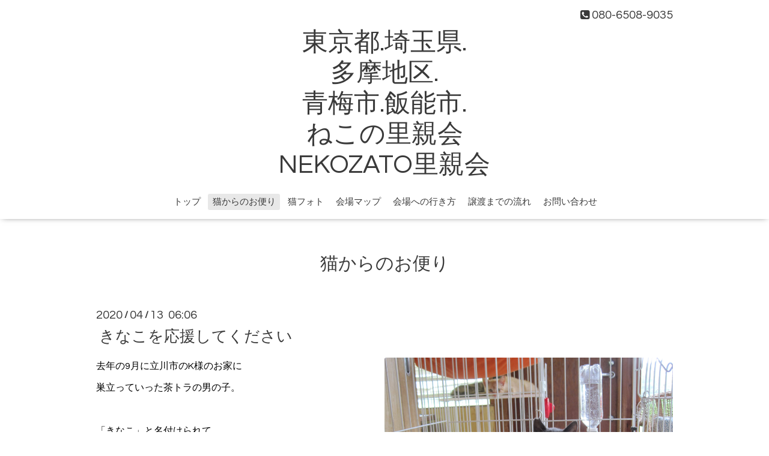

--- FILE ---
content_type: text/html; charset=utf-8
request_url: https://inochi-oume.club/info/3237172
body_size: 6037
content:
<!DOCTYPE html>

<!--[if IE 9 ]><html lang="ja" class="ie9"><![endif]-->
<!--[if (gt IE 9)|!(IE)]><!--><html lang="ja"><!--<![endif]-->
<head>
  <!-- Oneplate: ver.201709290000 -->
  <meta charset="utf-8" />
  <title>きなこを応援してください - 東京都.埼玉県.
多摩地区.
青梅市.飯能市.
ねこの里親会
NEKOZATO里親会</title>
  <meta name="viewport" content="width=device-width,initial-scale=1.0,minimum-scale=1.0">

  <meta name="description" content="去年の9月に立川市のK様のお家に巣立っていった茶トラの男の子。「きなこ」と名付けられて可愛がっていただいていました。先住猫ちゃんとも今ではすっかり打ち解けてと...">
  <meta name="keywords" content="NEKOZATO いのちを考える会・青梅">

  <meta property="og:title" content="きなこを応援してください">
  <meta property="og:image" content="https://cdn.goope.jp/57930/200413071939-5e9393fb2e0c8.jpg">
  <meta property="og:site_name" content="東京都.埼玉県.
多摩地区.
青梅市.飯能市.
ねこの里親会
NEKOZATO里親会">
  <link rel="shortcut icon" href="//cdn.goope.jp/57930/200102103516-5e0d48d47bda8.ico" />
  <link rel="alternate" type="application/rss+xml" title="東京都.埼玉県.
多摩地区.
青梅市.飯能市.
ねこの里親会
NEKOZATO里親会 / RSS" href="/feed.rss">
  <link rel="stylesheet" href="//fonts.googleapis.com/css?family=Questrial">
  <link rel="stylesheet" href="/style.css?573984-1577880722">
  <link rel="stylesheet" href="/css/font-awesome/css/font-awesome.min.css">
  <link rel="stylesheet" href="/assets/slick/slick.css">

  <script src="/assets/jquery/jquery-1.9.1.min.js"></script>
  <script src="/js/tooltip.js"></script>
  <script src="/assets/clipsquareimage/jquery.clipsquareimage.js"></script>
</head>
<body id="info">

  <div class="totop">
    <i class="button fa fa-angle-up"></i>
  </div>

  <div id="container">

    <!-- #header -->
    <div id="header" class="cd-header">
      <div class="inner">

      <div class="element shop_tel" data-shoptel="080-6508-9035">
        <div>
          <i class="fa fa-phone-square"></i>&nbsp;080-6508-9035
        </div>
      </div>

      <h1 class="element logo">
        <a class="shop_sitename" href="https://inochi-oume.club">東京都.埼玉県.<br />
多摩地区.<br />
青梅市.飯能市.<br />
ねこの里親会<br />
NEKOZATO里親会</a>
      </h1>

      <div class="element site_description">
        <span></span>
      </div>

      <div class="element navi pc">
        <ul class="navi_list">
          
          <li class="navi_top">
            <a href="/" >トップ</a>
          </li>
          
          <li class="navi_info active">
            <a href="/info" >猫からのお便り</a><ul class="sub_navi">
<li><a href='/info/2023-01'>2023-01（1）</a></li>
<li><a href='/info/2020-11'>2020-11（1）</a></li>
<li><a href='/info/2020-07'>2020-07（1）</a></li>
<li><a href='/info/2020-04'>2020-04（3）</a></li>
<li><a href='/info/2020-03'>2020-03（2）</a></li>
<li><a href='/info/2020-02'>2020-02（2）</a></li>
<li><a href='/info/2020-01'>2020-01（2）</a></li>
<li><a href='/info/2019-12'>2019-12（1）</a></li>
<li><a href='/info/2019-07'>2019-07（1）</a></li>
<li><a href='/info/2019-06'>2019-06（1）</a></li>
<li><a href='/info/2019-05'>2019-05（3）</a></li>
<li><a href='/info/2019-04'>2019-04（2）</a></li>
<li><a href='/info/2019-03'>2019-03（3）</a></li>
<li><a href='/info/2019-02'>2019-02（4）</a></li>
<li><a href='/info/2019-01'>2019-01（6）</a></li>
<li><a href='/info/2018-12'>2018-12（1）</a></li>
<li><a href='/info/2018-11'>2018-11（7）</a></li>
<li><a href='/info/2018-10'>2018-10（2）</a></li>
<li><a href='/info/2018-09'>2018-09（3）</a></li>
<li><a href='/info/2018-08'>2018-08（4）</a></li>
<li><a href='/info/2018-07'>2018-07（3）</a></li>
<li><a href='/info/2018-06'>2018-06（4）</a></li>
<li><a href='/info/2018-05'>2018-05（5）</a></li>
<li><a href='/info/2018-03'>2018-03（2）</a></li>
<li><a href='/info/2018-01'>2018-01（4）</a></li>
<li><a href='/info/2017-12'>2017-12（2）</a></li>
<li><a href='/info/2017-11'>2017-11（4）</a></li>
<li><a href='/info/2017-10'>2017-10（4）</a></li>
<li><a href='/info/2017-09'>2017-09（7）</a></li>
<li><a href='/info/2017-08'>2017-08（13）</a></li>
<li><a href='/info/2017-07'>2017-07（1）</a></li>
</ul>

          </li>
          
          <li class="navi_photo">
            <a href="/photo" >猫フォト</a>
          </li>
          
          <li class="navi_about">
            <a href="/about" >会場マップ</a>
          </li>
          
          <li class="navi_free free_134014">
            <a href="/free/map" >会場への行き方</a>
          </li>
          
          <li class="navi_free free_134764">
            <a href="/free/nagare" >譲渡までの流れ</a>
          </li>
          
          <li class="navi_contact">
            <a href="/contact" >お問い合わせ</a>
          </li>
          
        </ul>
      </div>
      <!-- /#navi -->

      </div>
      <!-- /.inner -->

      <div class="navi mobile"></div>

      <div id="button_navi">
        <div class="navi_trigger cd-primary-nav-trigger">
          <i class="fa fa-navicon"></i>
        </div>
      </div>

    </div>
    <!-- /#header -->

    <div id="content">

<!-- CONTENT ----------------------------------------------------------------------- -->






<!----------------------------------------------
ページ：インフォメーション
---------------------------------------------->
<div class="inner">

  <h2 class="page_title">
    <span>猫からのお便り</span>
  </h2>

  <!-- .autopagerize_page_element -->
  <div class="autopagerize_page_element">

    
    <!-- .article -->
    <div class="article">

      <div class="date">
        2020<span> / </span>04<span> / </span>13&nbsp;&nbsp;06:06
      </div>

      <div class="body">
        <h3 class="article_title">
          <a href="/info/3237172">きなこを応援してください</a>
        </h3>

        <div class="photo">
          <img src='//cdn.goope.jp/57930/200413071939-5e9393fb2e0c8.jpg' alt='きなこを応援してください'/>
        </div>

        <div class="textfield">
          <p><span style="color: #000000; font-size: 12pt;">去年の9月に立川市のK様のお家に</span></p>
<p><span style="color: #000000; font-size: 12pt;">巣立っていった茶トラの男の子。</span></p>
<p>&nbsp;</p>
<p><span style="color: #000000; font-size: 12pt;">「きなこ」と名付けられて</span></p>
<p><span style="color: #000000; font-size: 12pt;">可愛がっていただいていました。</span></p>
<p>&nbsp;</p>
<p><span style="color: #000000; font-size: 12pt;">先住猫ちゃんとも今ではすっかり打ち解けて</span></p>
<p><span style="color: #000000; font-size: 12pt;">とても幸せに暮らしていたそうです。</span></p>
<p>&nbsp;</p>
<p><span style="color: #000000; font-size: 12pt;">しかしそんなきなこが</span></p>
<p><span style="color: #000000; font-size: 12pt;">FIPという病気にかかってしまいました。</span></p>
<p>&nbsp;</p>
<p>&nbsp;</p>
<p><span style="text-decoration: underline;"><span style="color: #000000; font-size: 12pt; text-decoration: underline;"><span style="font-family: 'Open Sans', Myriad, Helvetica, Arial, 'Noto Sans JP', sans-serif;">生後8ヶ月の我が家のアイドル「きなこ 」が</span></span></span></p>
<p><span style="text-decoration: underline;"><span style="color: #000000; font-size: 12pt; text-decoration: underline;"><span style="font-family: 'Open Sans', Myriad, Helvetica, Arial, 'Noto Sans JP', sans-serif;">3/19にFIP(猫伝染性腹膜炎)</span></span></span></p>
<p><span style="text-decoration: underline;"><span style="color: #000000; font-size: 12pt; text-decoration: underline;"><span style="font-family: 'Open Sans', Myriad, Helvetica, Arial, 'Noto Sans JP', sans-serif;">と診断されました。</span></span></span></p>
<p><span style="text-decoration: underline;"><span style="color: #000000; font-size: 12pt; text-decoration: underline;"><span style="font-family: 'Open Sans', Myriad, Helvetica, Arial, 'Noto Sans JP', sans-serif;">この病気は致死率が恐ろしく高く</span></span></span></p>
<p><span style="text-decoration: underline;"><span style="color: #000000; font-size: 12pt; text-decoration: underline;"><span style="font-family: 'Open Sans', Myriad, Helvetica, Arial, 'Noto Sans JP', sans-serif;">このままでは確実に、</span></span></span><span style="text-decoration: underline;"><span style="color: #000000; font-size: 12pt; text-decoration: underline;"><span style="font-family: 'Open Sans', Myriad, Helvetica, Arial, 'Noto Sans JP', sans-serif;">1歳にもならず</span></span></span></p>
<p><span style="text-decoration: underline;"><span style="color: #000000; font-size: 12pt; text-decoration: underline;"><span style="font-family: 'Open Sans', Myriad, Helvetica, Arial, 'Noto Sans JP', sans-serif;">この子は亡くなってしまいます。</span></span></span></p>
<p style="box-sizing: border-box; overflow-wrap: break-word; line-height: 1.75; padding: 0px; font-size: 16px; color: #555555; font-family: 'Open Sans', Myriad, Helvetica, Arial, 'Noto Sans JP', sans-serif; word-break: normal !important; margin: 0px 0px 1em !important 0px;">&nbsp;</p>
<p style="box-sizing: border-box; overflow-wrap: break-word; line-height: 1.75; padding: 0px; font-size: 16px; color: #555555; font-family: 'Open Sans', Myriad, Helvetica, Arial, 'Noto Sans JP', sans-serif; word-break: normal !important; margin: 0px 0px 1em !important 0px;"><span style="text-decoration: underline;"><span style="color: #000000; font-size: 12pt; text-decoration: underline;">FIP(猫伝染性腹膜炎)について</span></span></p>
<p style="box-sizing: border-box; overflow-wrap: break-word; line-height: 1.75; padding: 0px; font-size: 16px; color: #555555; font-family: 'Open Sans', Myriad, Helvetica, Arial, 'Noto Sans JP', sans-serif; word-break: normal !important; margin: 0px 0px 1em !important 0px;"><span style="text-decoration: underline;"><span style="color: #000000; font-size: 12pt; text-decoration: underline;">説明させて頂くと、</span></span></p>
<p style="box-sizing: border-box; overflow-wrap: break-word; line-height: 1.75; padding: 0px; font-size: 16px; color: #555555; font-family: 'Open Sans', Myriad, Helvetica, Arial, 'Noto Sans JP', sans-serif; word-break: normal !important; margin: 0px 0px 1em !important 0px;"><span style="text-decoration: underline;"><span style="color: #000000; font-size: 12pt; text-decoration: underline;">全体の7,8割の猫はもともと体内に</span></span></p>
<p style="box-sizing: border-box; overflow-wrap: break-word; line-height: 1.75; padding: 0px; font-size: 16px; color: #555555; font-family: 'Open Sans', Myriad, Helvetica, Arial, 'Noto Sans JP', sans-serif; word-break: normal !important; margin: 0px 0px 1em !important 0px;"><span style="text-decoration: underline;"><span style="color: #000000; font-size: 12pt; text-decoration: underline;">コロナウイルスを保持しており</span></span></p>
<p style="box-sizing: border-box; overflow-wrap: break-word; line-height: 1.75; padding: 0px; font-size: 16px; color: #555555; font-family: 'Open Sans', Myriad, Helvetica, Arial, 'Noto Sans JP', sans-serif; word-break: normal !important; margin: 0px 0px 1em !important 0px;"><span style="text-decoration: underline;"><span style="color: #000000; font-size: 12pt; text-decoration: underline;">普段は悪さをしないのですが</span></span></p>
<p style="box-sizing: border-box; overflow-wrap: break-word; line-height: 1.75; padding: 0px; font-size: 16px; color: #555555; font-family: 'Open Sans', Myriad, Helvetica, Arial, 'Noto Sans JP', sans-serif; word-break: normal !important; margin: 0px 0px 1em !important 0px;"><span style="text-decoration: underline;"><span style="color: #000000; font-size: 12pt; text-decoration: underline;">この菌が何らかの理由で突然変異を起こし</span></span></p>
<p style="box-sizing: border-box; overflow-wrap: break-word; line-height: 1.75; padding: 0px; font-size: 16px; color: #555555; font-family: 'Open Sans', Myriad, Helvetica, Arial, 'Noto Sans JP', sans-serif; word-break: normal !important; margin: 0px 0px 1em !important 0px;"><span style="text-decoration: underline;"><span style="color: #000000; font-size: 12pt; text-decoration: underline;">FIPに罹患してしまいます。</span></span></p>
<p style="box-sizing: border-box; overflow-wrap: break-word; line-height: 1.75; padding: 0px; font-size: 16px; color: #555555; font-family: 'Open Sans', Myriad, Helvetica, Arial, 'Noto Sans JP', sans-serif; word-break: normal !important; margin: 0px 0px 1em !important 0px;">&nbsp;</p>
<p style="box-sizing: border-box; overflow-wrap: break-word; line-height: 1.75; padding: 0px; font-size: 16px; color: #555555; font-family: 'Open Sans', Myriad, Helvetica, Arial, 'Noto Sans JP', sans-serif; word-break: normal !important; margin: 0px 0px 1em !important 0px;"><span style="text-decoration: underline;"><span style="color: #000000; font-size: 12pt; text-decoration: underline;">一度、発病してしまうと手を打たなければ</span></span></p>
<p style="box-sizing: border-box; overflow-wrap: break-word; line-height: 1.75; padding: 0px; font-size: 16px; color: #555555; font-family: 'Open Sans', Myriad, Helvetica, Arial, 'Noto Sans JP', sans-serif; word-break: normal !important; margin: 0px 0px 1em !important 0px;"><span style="text-decoration: underline;"><span style="color: #000000; font-size: 12pt; text-decoration: underline;">ほぼ確実に死亡してしまう恐ろしい病気です。</span></span></p>
<p style="box-sizing: border-box; overflow-wrap: break-word; line-height: 1.75; padding: 0px; font-size: 16px; color: #555555; font-family: 'Open Sans', Myriad, Helvetica, Arial, 'Noto Sans JP', sans-serif; word-break: normal !important; margin: 0px 0px 1em !important 0px;"><span style="text-decoration: underline;"><span style="color: #000000; font-size: 12pt; text-decoration: underline;">※なお、この猫コロナウイルスは</span></span></p>
<p style="box-sizing: border-box; overflow-wrap: break-word; line-height: 1.75; padding: 0px; font-size: 16px; color: #555555; font-family: 'Open Sans', Myriad, Helvetica, Arial, 'Noto Sans JP', sans-serif; word-break: normal !important; margin: 0px 0px 1em !important 0px;"><span style="text-decoration: underline;"><span style="color: #000000; font-size: 12pt; text-decoration: underline;">現在猛威を振るっている</span></span></p>
<p style="box-sizing: border-box; overflow-wrap: break-word; line-height: 1.75; padding: 0px; font-size: 16px; color: #555555; font-family: 'Open Sans', Myriad, Helvetica, Arial, 'Noto Sans JP', sans-serif; word-break: normal !important; margin: 0px 0px 1em !important 0px;"><span style="text-decoration: underline;"><span style="color: #000000; font-size: 12pt; text-decoration: underline;">新型コロナウイルスとは関係なく</span></span></p>
<p style="box-sizing: border-box; overflow-wrap: break-word; line-height: 1.75; padding: 0px; font-size: 16px; color: #555555; font-family: 'Open Sans', Myriad, Helvetica, Arial, 'Noto Sans JP', sans-serif; word-break: normal !important; margin: 0px 0px 1em !important 0px;"><span style="text-decoration: underline;"><span style="color: #000000; font-size: 12pt; text-decoration: underline;">人に移るようなものではございません。</span></span></p>
<p>&nbsp;</p>
<p style="box-sizing: border-box; overflow-wrap: break-word; line-height: 1.75; padding: 0px; font-size: 16px; color: #555555; font-family: 'Open Sans', Myriad, Helvetica, Arial, 'Noto Sans JP', sans-serif; word-break: normal !important; margin: 0px 0px 1em !important 0px;"><span style="text-decoration: underline;"><span style="color: #000000; font-size: 12pt; text-decoration: underline;">FIPにはドライタイプと</span></span></p>
<p style="box-sizing: border-box; overflow-wrap: break-word; line-height: 1.75; padding: 0px; font-size: 16px; color: #555555; font-family: 'Open Sans', Myriad, Helvetica, Arial, 'Noto Sans JP', sans-serif; word-break: normal !important; margin: 0px 0px 1em !important 0px;"><span style="text-decoration: underline;"><span style="color: #000000; font-size: 12pt; text-decoration: underline;">ウェットタイプの２種類があり、</span></span></p>
<p style="box-sizing: border-box; overflow-wrap: break-word; line-height: 1.75; padding: 0px; font-size: 16px; color: #555555; font-family: 'Open Sans', Myriad, Helvetica, Arial, 'Noto Sans JP', sans-serif; word-break: normal !important; margin: 0px 0px 1em !important 0px;"><span style="text-decoration: underline;"><span style="color: #000000; font-size: 12pt; text-decoration: underline;">ウェットタイプは進行がとても早く</span></span></p>
<p style="box-sizing: border-box; overflow-wrap: break-word; line-height: 1.75; padding: 0px; font-size: 16px; color: #555555; font-family: 'Open Sans', Myriad, Helvetica, Arial, 'Noto Sans JP', sans-serif; word-break: normal !important; margin: 0px 0px 1em !important 0px;"><span style="text-decoration: underline;"><span style="color: #000000; font-size: 12pt; text-decoration: underline;">平均余命は1,2週間ともいわれています。</span></span></p>
<p style="box-sizing: border-box; overflow-wrap: break-word; line-height: 1.75; padding: 0px; font-size: 16px; color: #555555; font-family: 'Open Sans', Myriad, Helvetica, Arial, 'Noto Sans JP', sans-serif; word-break: normal !important; margin: 0px 0px 1em !important 0px;">&nbsp;</p>
<p style="box-sizing: border-box; overflow-wrap: break-word; line-height: 1.75; padding: 0px; font-size: 16px; color: #555555; font-family: 'Open Sans', Myriad, Helvetica, Arial, 'Noto Sans JP', sans-serif; word-break: normal !important; margin: 0px 0px 1em !important 0px;"><span style="text-decoration: underline;"><span style="color: #000000; font-size: 12pt; text-decoration: underline;">きなこはドライタイプで</span></span></p>
<p style="box-sizing: border-box; overflow-wrap: break-word; line-height: 1.75; padding: 0px; font-size: 16px; color: #555555; font-family: 'Open Sans', Myriad, Helvetica, Arial, 'Noto Sans JP', sans-serif; word-break: normal !important; margin: 0px 0px 1em !important 0px;"><span style="text-decoration: underline;"><span style="color: #000000; font-size: 12pt; text-decoration: underline;">ウェットタイプに比べれば</span></span><span style="text-decoration: underline;"><span style="color: #000000; font-size: 12pt; text-decoration: underline;">進行は遅いですが</span></span></p>
<p style="box-sizing: border-box; overflow-wrap: break-word; line-height: 1.75; padding: 0px; font-size: 16px; color: #555555; font-family: 'Open Sans', Myriad, Helvetica, Arial, 'Noto Sans JP', sans-serif; word-break: normal !important; margin: 0px 0px 1em !important 0px;"><span style="text-decoration: underline;"><span style="color: #000000; font-size: 12pt; text-decoration: underline;">致死率に変わりはなく</span></span></p>
<p style="box-sizing: border-box; overflow-wrap: break-word; line-height: 1.75; padding: 0px; font-size: 16px; color: #555555; font-family: 'Open Sans', Myriad, Helvetica, Arial, 'Noto Sans JP', sans-serif; word-break: normal !important; margin: 0px 0px 1em !important 0px;"><span style="text-decoration: underline;"><span style="color: #000000; font-size: 12pt; text-decoration: underline;">末期になると発作や麻痺、</span></span></p>
<p style="box-sizing: border-box; overflow-wrap: break-word; line-height: 1.75; padding: 0px; font-size: 16px; color: #555555; font-family: 'Open Sans', Myriad, Helvetica, Arial, 'Noto Sans JP', sans-serif; word-break: normal !important; margin: 0px 0px 1em !important 0px;"><span style="text-decoration: underline;"><span style="color: #000000; font-size: 12pt; text-decoration: underline;">消火器不全などを引き起こし</span></span></p>
<p style="box-sizing: border-box; overflow-wrap: break-word; line-height: 1.75; padding: 0px; font-size: 16px; color: #555555; font-family: 'Open Sans', Myriad, Helvetica, Arial, 'Noto Sans JP', sans-serif; word-break: normal !important; margin: 0px 0px 1em !important 0px;"><span style="text-decoration: underline;"><span style="color: #000000; font-size: 12pt; text-decoration: underline;">歩く事も食べる事も</span></span></p>
<p style="box-sizing: border-box; overflow-wrap: break-word; line-height: 1.75; padding: 0px; font-size: 16px; color: #555555; font-family: 'Open Sans', Myriad, Helvetica, Arial, 'Noto Sans JP', sans-serif; word-break: normal !important; margin: 0px 0px 1em !important 0px;"><span style="text-decoration: underline;"><span style="color: #000000; font-size: 12pt; text-decoration: underline;">出来なくなってしまいます。</span></span></p>
<p style="box-sizing: border-box; overflow-wrap: break-word; line-height: 1.75; padding: 0px; font-size: 16px; color: #555555; font-family: 'Open Sans', Myriad, Helvetica, Arial, 'Noto Sans JP', sans-serif; word-break: normal !important; margin: 0px 0px 1em !important 0px;">&nbsp;</p>
<p style="box-sizing: border-box; overflow-wrap: break-word; line-height: 1.75; padding: 0px; font-size: 16px; color: #555555; font-family: 'Open Sans', Myriad, Helvetica, Arial, 'Noto Sans JP', sans-serif; word-break: normal !important; margin: 0px 0px 1em !important 0px;">&nbsp;</p>
<p style="box-sizing: border-box; overflow-wrap: break-word; line-height: 1.75; padding: 0px; font-size: 16px; font-family: 'Open Sans', Myriad, Helvetica, Arial, 'Noto Sans JP', sans-serif; word-break: normal !important;">きなこはNEKOZATOにいた時も</p>
<p style="box-sizing: border-box; overflow-wrap: break-word; line-height: 1.75; padding: 0px; font-size: 16px; font-family: 'Open Sans', Myriad, Helvetica, Arial, 'Noto Sans JP', sans-serif; word-break: normal !important;">人懐こく、かわいかったです。</p>
<p style="box-sizing: border-box; overflow-wrap: break-word; line-height: 1.75; padding: 0px; font-size: 16px; font-family: 'Open Sans', Myriad, Helvetica, Arial, 'Noto Sans JP', sans-serif; word-break: normal !important;">&nbsp;</p>
<p style="box-sizing: border-box; overflow-wrap: break-word; line-height: 1.75; padding: 0px; font-size: 16px; font-family: 'Open Sans', Myriad, Helvetica, Arial, 'Noto Sans JP', sans-serif; word-break: normal !important;">とても元気で、暴れん坊で、</p>
<p style="box-sizing: border-box; overflow-wrap: break-word; line-height: 1.75; padding: 0px; font-size: 16px; font-family: 'Open Sans', Myriad, Helvetica, Arial, 'Noto Sans JP', sans-serif; word-break: normal !important;">まさか病気になるとは&hellip;</p>
<p style="box-sizing: border-box; overflow-wrap: break-word; line-height: 1.75; padding: 0px; font-size: 16px; font-family: 'Open Sans', Myriad, Helvetica, Arial, 'Noto Sans JP', sans-serif; word-break: normal !important;">NEKOZATOとしても自信をもって</p>
<p style="box-sizing: border-box; overflow-wrap: break-word; line-height: 1.75; padding: 0px; font-size: 16px; font-family: 'Open Sans', Myriad, Helvetica, Arial, 'Noto Sans JP', sans-serif; word-break: normal !important;">里親様にお渡ししたのですが。</p>
<p style="box-sizing: border-box; overflow-wrap: break-word; line-height: 1.75; padding: 0px; font-size: 16px; font-family: 'Open Sans', Myriad, Helvetica, Arial, 'Noto Sans JP', sans-serif; word-break: normal !important;">&nbsp;</p>
<p style="box-sizing: border-box; overflow-wrap: break-word; line-height: 1.75; padding: 0px; font-size: 16px; font-family: 'Open Sans', Myriad, Helvetica, Arial, 'Noto Sans JP', sans-serif; word-break: normal !important;">ご連絡をいただいて、驚いて。</p>
<p style="box-sizing: border-box; overflow-wrap: break-word; line-height: 1.75; padding: 0px; font-size: 16px; font-family: 'Open Sans', Myriad, Helvetica, Arial, 'Noto Sans JP', sans-serif; word-break: normal !important;">&nbsp;</p>
<p style="box-sizing: border-box; overflow-wrap: break-word; line-height: 1.75; padding: 0px; font-size: 16px; font-family: 'Open Sans', Myriad, Helvetica, Arial, 'Noto Sans JP', sans-serif; word-break: normal !important;">でもK様が家族の一員として</p>
<p style="box-sizing: border-box; overflow-wrap: break-word; line-height: 1.75; padding: 0px; font-size: 16px; font-family: 'Open Sans', Myriad, Helvetica, Arial, 'Noto Sans JP', sans-serif; word-break: normal !important;">きなこを病気から救いたいと</p>
<p style="box-sizing: border-box; overflow-wrap: break-word; line-height: 1.75; padding: 0px; font-size: 16px; font-family: 'Open Sans', Myriad, Helvetica, Arial, 'Noto Sans JP', sans-serif; word-break: normal !important;">頑張ってらっしゃる事を伺って</p>
<p style="box-sizing: border-box; overflow-wrap: break-word; line-height: 1.75; padding: 0px; font-size: 16px; font-family: 'Open Sans', Myriad, Helvetica, Arial, 'Noto Sans JP', sans-serif; word-break: normal !important;">私どもも少しでも応援したいと。</p>
<p style="box-sizing: border-box; overflow-wrap: break-word; line-height: 1.75; padding: 0px; font-size: 16px; font-family: 'Open Sans', Myriad, Helvetica, Arial, 'Noto Sans JP', sans-serif; word-break: normal !important;">&nbsp;</p>
<p style="box-sizing: border-box; overflow-wrap: break-word; line-height: 1.75; padding: 0px; font-size: 16px; font-family: 'Open Sans', Myriad, Helvetica, Arial, 'Noto Sans JP', sans-serif; word-break: normal !important;">すぐに「ねこけんさん」と</p>
<p style="box-sizing: border-box; overflow-wrap: break-word; line-height: 1.75; padding: 0px; font-size: 16px; font-family: 'Open Sans', Myriad, Helvetica, Arial, 'Noto Sans JP', sans-serif; word-break: normal !important;">「FIPの治療薬」の話を</p>
<p style="box-sizing: border-box; overflow-wrap: break-word; line-height: 1.75; padding: 0px; font-size: 16px; font-family: 'Open Sans', Myriad, Helvetica, Arial, 'Noto Sans JP', sans-serif; word-break: normal !important;">紹介いたしました。</p>
<p style="box-sizing: border-box; overflow-wrap: break-word; line-height: 1.75; padding: 0px; font-size: 16px; font-family: 'Open Sans', Myriad, Helvetica, Arial, 'Noto Sans JP', sans-serif; word-break: normal !important;">&nbsp;</p>
<p style="box-sizing: border-box; overflow-wrap: break-word; line-height: 1.75; padding: 0px; font-size: 16px; color: #555555; font-family: 'Open Sans', Myriad, Helvetica, Arial, 'Noto Sans JP', sans-serif; word-break: normal !important; margin: 0px 0px 1em !important 0px;">&nbsp;</p>
<p style="box-sizing: border-box; overflow-wrap: break-word; line-height: 1.75; padding: 0px; font-size: 16px; color: #555555; font-family: 'Open Sans', Myriad, Helvetica, Arial, 'Noto Sans JP', sans-serif; word-break: normal !important; margin: 0px 0px 1em !important 0px;"><span style="text-decoration: underline;"><span style="color: #000000; font-size: 12pt; text-decoration: underline;">きなこの病気&rdquo;FIP&rdquo;の治療には</span></span></p>
<p style="box-sizing: border-box; overflow-wrap: break-word; line-height: 1.75; padding: 0px; font-size: 16px; color: #555555; font-family: 'Open Sans', Myriad, Helvetica, Arial, 'Noto Sans JP', sans-serif; word-break: normal !important; margin: 0px 0px 1em !important 0px;"><span style="text-decoration: underline;"><span style="color: #000000; font-size: 12pt; text-decoration: underline;">日本では未承認の<span style="box-sizing: border-box; overflow-wrap: break-word; font-weight: bold;">「MUTIAN(ムティアン)」</span></span></span></p>
<p style="box-sizing: border-box; overflow-wrap: break-word; line-height: 1.75; padding: 0px; font-size: 16px; color: #555555; font-family: 'Open Sans', Myriad, Helvetica, Arial, 'Noto Sans JP', sans-serif; word-break: normal !important; margin: 0px 0px 1em !important 0px;"><span style="text-decoration: underline;"><span style="color: #000000; font-size: 12pt; text-decoration: underline;">という薬が必要です。</span></span></p>
<p style="box-sizing: border-box; overflow-wrap: break-word; line-height: 1.75; padding: 0px; font-size: 16px; color: #555555; font-family: 'Open Sans', Myriad, Helvetica, Arial, 'Noto Sans JP', sans-serif; word-break: normal !important; margin: 0px 0px 1em !important 0px;"><span style="text-decoration: underline;"><span style="color: #000000; font-size: 12pt; text-decoration: underline;">しかし未承認かつ輸入品の為</span></span></p>
<p style="box-sizing: border-box; overflow-wrap: break-word; line-height: 1.75; padding: 0px; font-size: 16px; color: #555555; font-family: 'Open Sans', Myriad, Helvetica, Arial, 'Noto Sans JP', sans-serif; word-break: normal !important; margin: 0px 0px 1em !important 0px;"><span style="text-decoration: underline;"><span style="color: #000000; font-size: 12pt; text-decoration: underline;">とても高額になってしまいます。</span></span></p>
<p style="box-sizing: border-box; overflow-wrap: break-word; line-height: 1.75; padding: 0px; font-size: 16px; color: #555555; font-family: 'Open Sans', Myriad, Helvetica, Arial, 'Noto Sans JP', sans-serif; word-break: normal !important; margin: 0px 0px 1em !important 0px;"><span style="text-decoration: underline;"><span style="color: #000000; font-size: 12pt; text-decoration: underline;">薬の量は体重に比例し、更にきなこの場合</span></span></p>
<p style="box-sizing: border-box; overflow-wrap: break-word; line-height: 1.75; padding: 0px; font-size: 16px; color: #555555; font-family: 'Open Sans', Myriad, Helvetica, Arial, 'Noto Sans JP', sans-serif; word-break: normal !important; margin: 0px 0px 1em !important 0px;"><span style="text-decoration: underline;"><span style="color: #000000; font-size: 12pt; text-decoration: underline;"><span style="box-sizing: border-box; overflow-wrap: break-word; font-weight: bold;">ドライタイプの中期</span>なので<span style="box-sizing: border-box; overflow-wrap: break-word; font-weight: bold;">通常の倍の</span>投与、</span></span></p>
<p style="box-sizing: border-box; overflow-wrap: break-word; line-height: 1.75; padding: 0px; font-size: 16px; color: #555555; font-family: 'Open Sans', Myriad, Helvetica, Arial, 'Noto Sans JP', sans-serif; word-break: normal !important; margin: 0px 0px 1em !important 0px;"><span style="text-decoration: underline;"><span style="color: #000000; font-size: 12pt; text-decoration: underline;">1日３錠（６００ｇ）が必要になります。</span></span></p>
<p style="box-sizing: border-box; overflow-wrap: break-word; line-height: 1.75; padding: 0px; font-size: 16px; color: #555555; font-family: 'Open Sans', Myriad, Helvetica, Arial, 'Noto Sans JP', sans-serif; word-break: normal !important; margin: 0px 0px 1em !important 0px;"><span style="text-decoration: underline;"><span style="color: #000000; font-size: 12pt; text-decoration: underline;">これを継続して</span></span></p>
<p style="box-sizing: border-box; overflow-wrap: break-word; line-height: 1.75; padding: 0px; font-size: 16px; color: #555555; font-family: 'Open Sans', Myriad, Helvetica, Arial, 'Noto Sans JP', sans-serif; word-break: normal !important; margin: 0px 0px 1em !important 0px;"><span style="text-decoration: underline;"><span style="color: #000000; font-size: 12pt; text-decoration: underline;">８４日間投与しなければなりません。</span></span></p>
<p style="box-sizing: border-box; overflow-wrap: break-word; line-height: 1.75; padding: 0px; font-size: 16px; color: #555555; font-family: 'Open Sans', Myriad, Helvetica, Arial, 'Noto Sans JP', sans-serif; word-break: normal !important; margin: 0px 0px 1em !important 0px;"><span style="text-decoration: underline;"><span style="color: #000000; font-size: 12pt; text-decoration: underline;">この薬代だけで、<span style="box-sizing: border-box; overflow-wrap: break-word; font-weight: bold;">23,000円/1日</span>が必要です。</span></span></p>
<p style="box-sizing: border-box; overflow-wrap: break-word; line-height: 1.75; padding: 0px; font-size: 16px; color: #555555; font-family: 'Open Sans', Myriad, Helvetica, Arial, 'Noto Sans JP', sans-serif; word-break: normal !important; margin: 0px 0px 1em !important 0px;"><span style="text-decoration: underline;"><span style="color: #000000; font-size: 12pt; text-decoration: underline;">84日間では<span style="box-sizing: border-box; overflow-wrap: break-word; font-weight: bold;">約1,932,000円</span>が</span></span></p>
<p style="box-sizing: border-box; overflow-wrap: break-word; line-height: 1.75; padding: 0px; font-size: 16px; color: #555555; font-family: 'Open Sans', Myriad, Helvetica, Arial, 'Noto Sans JP', sans-serif; word-break: normal !important; margin: 0px 0px 1em !important 0px;"><span style="text-decoration: underline;"><span style="color: #000000; font-size: 12pt; text-decoration: underline;">必要になるのです。</span></span></p>
<p style="box-sizing: border-box; overflow-wrap: break-word; line-height: 1.75; padding: 0px; font-size: 16px; color: #555555; font-family: 'Open Sans', Myriad, Helvetica, Arial, 'Noto Sans JP', sans-serif; word-break: normal !important; margin: 0px 0px 1em !important 0px;"><span style="text-decoration: underline;"><span style="color: #000000; font-size: 12pt; text-decoration: underline;">それに加え検査代や</span></span></p>
<p style="box-sizing: border-box; overflow-wrap: break-word; line-height: 1.75; padding: 0px; font-size: 16px; color: #555555; font-family: 'Open Sans', Myriad, Helvetica, Arial, 'Noto Sans JP', sans-serif; word-break: normal !important; margin: 0px 0px 1em !important 0px;"><span style="text-decoration: underline;"><span style="color: #000000; font-size: 12pt; text-decoration: underline;">ビタミン剤なども掛かってきます。</span></span></p>
<p style="box-sizing: border-box; overflow-wrap: break-word; line-height: 1.75; padding: 0px; font-size: 16px; color: #555555; font-family: 'Open Sans', Myriad, Helvetica, Arial, 'Noto Sans JP', sans-serif; word-break: normal !important; margin: 0px 0px 1em !important 0px;"><span style="text-decoration: underline;"><span style="color: #000000; font-size: 12pt; text-decoration: underline;">きなこは日に日に体重が減り、食欲が落ち、</span></span></p>
<p style="box-sizing: border-box; overflow-wrap: break-word; line-height: 1.75; padding: 0px; font-size: 16px; color: #555555; font-family: 'Open Sans', Myriad, Helvetica, Arial, 'Noto Sans JP', sans-serif; word-break: normal !important; margin: 0px 0px 1em !important 0px;"><span style="text-decoration: underline;"><span style="color: #000000; font-size: 12pt; text-decoration: underline;">熱が40度近くある状態が続いています。</span></span></p>
<p style="box-sizing: border-box; overflow-wrap: break-word; line-height: 1.75; padding: 0px; font-size: 16px; color: #555555; font-family: 'Open Sans', Myriad, Helvetica, Arial, 'Noto Sans JP', sans-serif; word-break: normal !important; margin: 0px 0px 1em !important 0px;"><span style="text-decoration: underline;"><span style="color: #000000; font-size: 12pt; text-decoration: underline;">きなこが家に来て６ヶ月が経ちましたが</span></span></p>
<p style="box-sizing: border-box; overflow-wrap: break-word; line-height: 1.75; padding: 0px; font-size: 16px; color: #555555; font-family: 'Open Sans', Myriad, Helvetica, Arial, 'Noto Sans JP', sans-serif; word-break: normal !important; margin: 0px 0px 1em !important 0px;"><span style="text-decoration: underline;"><span style="color: #000000; font-size: 12pt; text-decoration: underline;"><span style="box-sizing: border-box; overflow-wrap: break-word; font-weight: bold;">「きなことこれからもずっと一緒にいたい」</span>です。</span></span></p>
<p style="box-sizing: border-box; overflow-wrap: break-word; line-height: 1.75; padding: 0px; font-size: 16px; color: #555555; font-family: 'Open Sans', Myriad, Helvetica, Arial, 'Noto Sans JP', sans-serif; word-break: normal !important; margin: 0px 0px 1em !important 0px;">&nbsp;</p>
<p style="box-sizing: border-box; overflow-wrap: break-word; line-height: 1.75; padding: 0px; font-size: 16px; font-family: 'Open Sans', Myriad, Helvetica, Arial, 'Noto Sans JP', sans-serif; word-break: normal !important;">&nbsp;</p>
<p style="box-sizing: border-box; overflow-wrap: break-word; line-height: 1.75; padding: 0px; font-size: 16px; font-family: 'Open Sans', Myriad, Helvetica, Arial, 'Noto Sans JP', sans-serif; word-break: normal !important;"><span style="color: #000000;">K様はお医者様とも相談して</span></p>
<p style="box-sizing: border-box; overflow-wrap: break-word; line-height: 1.75; padding: 0px; font-size: 16px; font-family: 'Open Sans', Myriad, Helvetica, Arial, 'Noto Sans JP', sans-serif; word-break: normal !important;"><span style="color: #000000;">MUTIANの投与を始めたようです。</span></p>
<p style="box-sizing: border-box; overflow-wrap: break-word; line-height: 28.8px; padding: 0px; color: #333333; font-family: 'Open Sans', Myriad, Helvetica, Arial, 'Noto Sans JP', sans-serif; font-size: 16px; word-break: normal !important; margin: 0px !important 0px 1em !important 0px;">&nbsp;</p>
<p style="box-sizing: border-box; overflow-wrap: break-word; line-height: 28.8px; padding: 0px; color: #333333; font-family: 'Open Sans', Myriad, Helvetica, Arial, 'Noto Sans JP', sans-serif; font-size: 16px; word-break: normal !important; margin: 0px !important 0px 1em !important 0px;">&nbsp;</p>
<p style="box-sizing: border-box; overflow-wrap: break-word; line-height: 28.8px; padding: 0px; color: #333333; font-family: 'Open Sans', Myriad, Helvetica, Arial, 'Noto Sans JP', sans-serif; font-size: 16px; word-break: normal !important; margin: 0px !important 0px 1em !important 0px;"><span style="text-decoration: underline;"><span style="color: #000000; text-decoration: underline;">４月８日（水）に検査の為、</span></span></p>
<p style="box-sizing: border-box; overflow-wrap: break-word; line-height: 28.8px; padding: 0px; color: #333333; font-family: 'Open Sans', Myriad, Helvetica, Arial, 'Noto Sans JP', sans-serif; font-size: 16px; word-break: normal !important; margin: 0px !important 0px 1em !important 0px;"><span style="text-decoration: underline;"><span style="color: #000000; text-decoration: underline;">病院へ行って来ました。</span></span></p>
<p style="box-sizing: border-box; overflow-wrap: break-word; line-height: 28.8px; padding: 0px; color: #333333; font-family: 'Open Sans', Myriad, Helvetica, Arial, 'Noto Sans JP', sans-serif; font-size: 16px; word-break: normal !important; margin: 0px !important 0px 1em !important 0px;"><span style="text-decoration: underline;"><span style="color: #000000; text-decoration: underline;">血液検査の結果、きなこの数値は改善し</span></span></p>
<p style="box-sizing: border-box; overflow-wrap: break-word; line-height: 28.8px; padding: 0px; color: #333333; font-family: 'Open Sans', Myriad, Helvetica, Arial, 'Noto Sans JP', sans-serif; font-size: 16px; word-break: normal !important; margin: 0px !important 0px 1em !important 0px;"><span style="text-decoration: underline;"><span style="color: #000000; text-decoration: underline;">MUTIAN投与の効果が出てきました。</span></span></p>
<p style="box-sizing: border-box; overflow-wrap: break-word; line-height: 28.8px; padding: 0px; color: #333333; font-family: 'Open Sans', Myriad, Helvetica, Arial, 'Noto Sans JP', sans-serif; font-size: 16px; word-break: normal !important; margin: 0px !important 0px 1em !important 0px;"><span style="text-decoration: underline;"><span style="color: #000000; text-decoration: underline;">白血球の数値が正常値範囲内に改善され</span></span></p>
<p style="box-sizing: border-box; overflow-wrap: break-word; line-height: 28.8px; padding: 0px; color: #333333; font-family: 'Open Sans', Myriad, Helvetica, Arial, 'Noto Sans JP', sans-serif; font-size: 16px; word-break: normal !important; margin: 0px !important 0px 1em !important 0px;"><span style="text-decoration: underline;"><span style="color: #000000; text-decoration: underline;">炎症が治まってきたようです。</span></span></p>
<p style="box-sizing: border-box; overflow-wrap: break-word; line-height: 28.8px; padding: 0px; color: #333333; font-family: 'Open Sans', Myriad, Helvetica, Arial, 'Noto Sans JP', sans-serif; font-size: 16px; word-break: normal !important; margin: 0px !important 0px 1em !important 0px;"><span style="text-decoration: underline;"><span style="color: #000000; text-decoration: underline;">T-BILの数値が高く、</span></span></p>
<p style="box-sizing: border-box; overflow-wrap: break-word; line-height: 28.8px; padding: 0px; color: #333333; font-family: 'Open Sans', Myriad, Helvetica, Arial, 'Noto Sans JP', sans-serif; font-size: 16px; word-break: normal !important; margin: 0px !important 0px 1em !important 0px;"><span style="text-decoration: underline;"><span style="color: #000000; text-decoration: underline;">黄疸が出ているようですが</span></span></p>
<p style="box-sizing: border-box; overflow-wrap: break-word; line-height: 28.8px; padding: 0px; color: #333333; font-family: 'Open Sans', Myriad, Helvetica, Arial, 'Noto Sans JP', sans-serif; font-size: 16px; word-break: normal !important; margin: 0px !important 0px 1em !important 0px;"><span style="text-decoration: underline;"><span style="color: #000000; text-decoration: underline;">TPの数値も前回より下がっているので、</span></span></p>
<p style="box-sizing: border-box; overflow-wrap: break-word; line-height: 28.8px; padding: 0px; color: #333333; font-family: 'Open Sans', Myriad, Helvetica, Arial, 'Noto Sans JP', sans-serif; font-size: 16px; word-break: normal !important; margin: 0px !important 0px 1em !important 0px;"><span style="text-decoration: underline;"><span style="color: #000000; text-decoration: underline;">肉芽腫に改善の兆候が見られます。</span></span></p>
<p style="box-sizing: border-box; overflow-wrap: break-word; line-height: 28.8px; padding: 0px; color: #333333; font-family: 'Open Sans', Myriad, Helvetica, Arial, 'Noto Sans JP', sans-serif; font-size: 16px; word-break: normal !important; margin: 0px !important 0px 1em !important 0px;"><span style="text-decoration: underline;"><span style="color: #000000; text-decoration: underline;">ステロイドの影響が大きいとは思いますが</span></span></p>
<p style="box-sizing: border-box; overflow-wrap: break-word; line-height: 28.8px; padding: 0px; color: #333333; font-family: 'Open Sans', Myriad, Helvetica, Arial, 'Noto Sans JP', sans-serif; font-size: 16px; word-break: normal !important; margin: 0px !important 0px 1em !important 0px;"><span style="text-decoration: underline;"><span style="color: #000000; text-decoration: underline;">食欲も出て、体重も戻ってきました。</span></span></p>
<p style="box-sizing: border-box; overflow-wrap: break-word; line-height: 28.8px; padding: 0px; color: #333333; font-family: 'Open Sans', Myriad, Helvetica, Arial, 'Noto Sans JP', sans-serif; font-size: 16px; word-break: normal !important; margin: 0px !important 0px 1em !important 0px;"><span style="text-decoration: underline;"><span style="color: #000000; text-decoration: underline;">熱は39度と高めですが</span></span></p>
<p style="box-sizing: border-box; overflow-wrap: break-word; line-height: 28.8px; padding: 0px; color: #333333; font-family: 'Open Sans', Myriad, Helvetica, Arial, 'Noto Sans JP', sans-serif; font-size: 16px; word-break: normal !important; margin: 0px !important 0px 1em !important 0px;"><span style="text-decoration: underline;"><span style="color: #000000; text-decoration: underline;">猫ならギリギリ許容範囲らしいです。</span></span></p>
<p style="box-sizing: border-box; overflow-wrap: break-word; line-height: 28.8px; padding: 0px; color: #333333; font-family: 'Open Sans', Myriad, Helvetica, Arial, 'Noto Sans JP', sans-serif; font-size: 16px; word-break: normal !important; margin: 0px 0px 1em !important 0px;"><span style="text-decoration: underline;"><span style="color: #000000; text-decoration: underline;">病院に向かおうとした際、</span></span></p>
<p style="box-sizing: border-box; overflow-wrap: break-word; line-height: 28.8px; padding: 0px; color: #333333; font-family: 'Open Sans', Myriad, Helvetica, Arial, 'Noto Sans JP', sans-serif; font-size: 16px; word-break: normal !important; margin: 0px 0px 1em !important 0px;"><span style="text-decoration: underline;"><span style="color: #000000; text-decoration: underline;">猫用キャリーバッグを見た瞬間、</span></span></p>
<p style="box-sizing: border-box; overflow-wrap: break-word; line-height: 28.8px; padding: 0px; color: #333333; font-family: 'Open Sans', Myriad, Helvetica, Arial, 'Noto Sans JP', sans-serif; font-size: 16px; word-break: normal !important; margin: 0px 0px 1em !important 0px;"><span style="text-decoration: underline;"><span style="color: #000000; text-decoration: underline;">悪い予感がしたのか</span></span></p>
<p style="box-sizing: border-box; overflow-wrap: break-word; line-height: 28.8px; padding: 0px; color: #333333; font-family: 'Open Sans', Myriad, Helvetica, Arial, 'Noto Sans JP', sans-serif; font-size: 16px; word-break: normal !important; margin: 0px 0px 1em !important 0px;"><span style="text-decoration: underline;"><span style="color: #000000; text-decoration: underline;">一目散に逃げていき大変でした。</span></span></p>
<p style="box-sizing: border-box; overflow-wrap: break-word; line-height: 28.8px; padding: 0px; color: #333333; font-family: 'Open Sans', Myriad, Helvetica, Arial, 'Noto Sans JP', sans-serif; font-size: 16px; word-break: normal !important; margin: 0px 0px 1em !important 0px;"><span style="text-decoration: underline;"><span style="color: #000000; text-decoration: underline;">抵抗する元気が出てきたようで</span></span></p>
<p style="box-sizing: border-box; overflow-wrap: break-word; line-height: 28.8px; padding: 0px; color: #333333; font-family: 'Open Sans', Myriad, Helvetica, Arial, 'Noto Sans JP', sans-serif; font-size: 16px; word-break: normal !important; margin: 0px 0px 1em !important 0px;"><span style="text-decoration: underline;"><span style="color: #000000; text-decoration: underline;">大変嬉しい限りです。</span></span></p>
<p style="box-sizing: border-box; overflow-wrap: break-word; line-height: 28.8px; padding: 0px; color: #333333; font-family: 'Open Sans', Myriad, Helvetica, Arial, 'Noto Sans JP', sans-serif; font-size: 16px; word-break: normal !important; margin: 0px 0px 1em !important 0px;">&nbsp;</p>
<p style="box-sizing: border-box; overflow-wrap: break-word; line-height: 28.8px; padding: 0px; color: #333333; font-family: 'Open Sans', Myriad, Helvetica, Arial, 'Noto Sans JP', sans-serif; font-size: 16px; word-break: normal !important; margin: 0px 0px 1em !important 0px;">&nbsp;</p>
<p style="box-sizing: border-box; overflow-wrap: break-word; line-height: 28.8px; padding: 0px; color: #333333; font-family: 'Open Sans', Myriad, Helvetica, Arial, 'Noto Sans JP', sans-serif; font-size: 16px; word-break: normal !important; margin: 0px 0px 1em !important 0px;"><span style="color: #000000;">薬の効果か改善の兆候が出てきたのは</span></p>
<p style="box-sizing: border-box; overflow-wrap: break-word; line-height: 28.8px; padding: 0px; color: #333333; font-family: 'Open Sans', Myriad, Helvetica, Arial, 'Noto Sans JP', sans-serif; font-size: 16px; word-break: normal !important; margin: 0px 0px 1em !important 0px;"><span style="color: #000000;">嬉しいですが</span></p>
<p style="box-sizing: border-box; overflow-wrap: break-word; line-height: 28.8px; padding: 0px; color: #333333; font-family: 'Open Sans', Myriad, Helvetica, Arial, 'Noto Sans JP', sans-serif; font-size: 16px; word-break: normal !important; margin: 0px 0px 1em !important 0px;"><span style="color: #000000;">まだまだ予断は許せない状況です。</span></p>
<p style="box-sizing: border-box; overflow-wrap: break-word; line-height: 28.8px; padding: 0px; font-family: 'Open Sans', Myriad, Helvetica, Arial, 'Noto Sans JP', sans-serif; font-size: 16px; word-break: normal !important;">薬の投与を続けなくてはなりません。</p>
<p style="box-sizing: border-box; overflow-wrap: break-word; line-height: 28.8px; padding: 0px; font-family: 'Open Sans', Myriad, Helvetica, Arial, 'Noto Sans JP', sans-serif; font-size: 16px; word-break: normal !important;">&nbsp;</p>
<p style="box-sizing: border-box; overflow-wrap: break-word; line-height: 28.8px; padding: 0px; font-family: 'Open Sans', Myriad, Helvetica, Arial, 'Noto Sans JP', sans-serif; font-size: 16px; word-break: normal !important;">K様ご自身の負担も相当になっており</p>
<p style="box-sizing: border-box; overflow-wrap: break-word; line-height: 28.8px; padding: 0px; font-family: 'Open Sans', Myriad, Helvetica, Arial, 'Noto Sans JP', sans-serif; font-size: 16px; word-break: normal !important;">クラウドファンディングで</p>
<p style="box-sizing: border-box; overflow-wrap: break-word; line-height: 28.8px; padding: 0px; font-family: 'Open Sans', Myriad, Helvetica, Arial, 'Noto Sans JP', sans-serif; font-size: 16px; word-break: normal !important;">皆様の応援を募っております。</p>
<p style="box-sizing: border-box; overflow-wrap: break-word; line-height: 28.8px; padding: 0px; font-family: 'Open Sans', Myriad, Helvetica, Arial, 'Noto Sans JP', sans-serif; font-size: 16px; word-break: normal !important;">&nbsp;</p>
<p style="box-sizing: border-box; overflow-wrap: break-word; line-height: 28.8px; padding: 0px; font-family: 'Open Sans', Myriad, Helvetica, Arial, 'Noto Sans JP', sans-serif; font-size: 16px; word-break: normal !important;">NEKOZATOの卒業生</p>
<p style="box-sizing: border-box; overflow-wrap: break-word; line-height: 28.8px; padding: 0px; font-family: 'Open Sans', Myriad, Helvetica, Arial, 'Noto Sans JP', sans-serif; font-size: 16px; word-break: normal !important;">きなこに</p>
<p style="box-sizing: border-box; overflow-wrap: break-word; line-height: 28.8px; padding: 0px; font-family: 'Open Sans', Myriad, Helvetica, Arial, 'Noto Sans JP', sans-serif; font-size: 16px; word-break: normal !important;">ぜひとも明るい未来を、</p>
<p style="box-sizing: border-box; overflow-wrap: break-word; line-height: 28.8px; padding: 0px; font-family: 'Open Sans', Myriad, Helvetica, Arial, 'Noto Sans JP', sans-serif; font-size: 16px; word-break: normal !important;">安らかな生活を、</p>
<p style="box-sizing: border-box; overflow-wrap: break-word; line-height: 28.8px; padding: 0px; font-family: 'Open Sans', Myriad, Helvetica, Arial, 'Noto Sans JP', sans-serif; font-size: 16px; word-break: normal !important;">取り戻させてあげてください。</p>
<p style="box-sizing: border-box; overflow-wrap: break-word; line-height: 28.8px; padding: 0px; font-family: 'Open Sans', Myriad, Helvetica, Arial, 'Noto Sans JP', sans-serif; font-size: 16px; word-break: normal !important;">ご協力をお願いいたします。</p>
<p style="box-sizing: border-box; overflow-wrap: break-word; line-height: 28.8px; padding: 0px; font-family: 'Open Sans', Myriad, Helvetica, Arial, 'Noto Sans JP', sans-serif; font-size: 16px; word-break: normal !important;">&nbsp;</p>
<p style="box-sizing: border-box; overflow-wrap: break-word; line-height: 28.8px; padding: 0px; font-family: 'Open Sans', Myriad, Helvetica, Arial, 'Noto Sans JP', sans-serif; font-size: 16px; word-break: normal !important;"><span style="color: #ff0000;">きなこのクラウドファンディング</span><br /><span style="color: #ff0000;">&nbsp;</span></p>
<p style="box-sizing: border-box; overflow-wrap: break-word; line-height: 28.8px; padding: 0px; font-family: 'Open Sans', Myriad, Helvetica, Arial, 'Noto Sans JP', sans-serif; font-size: 16px; word-break: normal !important;"><span style="color: #ff0000;"><a href="https://camp-fire.jp/projects/view/249087" style="color: #ff0000;">https://camp-fire.jp/projects/view/249087</a></span></p>
<p style="box-sizing: border-box; overflow-wrap: break-word; line-height: 28.8px; padding: 0px; font-family: 'Open Sans', Myriad, Helvetica, Arial, 'Noto Sans JP', sans-serif; font-size: 16px; word-break: normal !important;">&nbsp;</p>
<p style="box-sizing: border-box; overflow-wrap: break-word; line-height: 28.8px; padding: 0px; font-family: 'Open Sans', Myriad, Helvetica, Arial, 'Noto Sans JP', sans-serif; font-size: 16px; word-break: normal !important;">※500円から応援できるようです。</p>
<p style="box-sizing: border-box; overflow-wrap: break-word; line-height: 28.8px; padding: 0px; font-family: 'Open Sans', Myriad, Helvetica, Arial, 'Noto Sans JP', sans-serif; font-size: 16px; word-break: normal !important;">　登録して応援すると</p>
<p style="box-sizing: border-box; overflow-wrap: break-word; line-height: 28.8px; padding: 0px; font-family: 'Open Sans', Myriad, Helvetica, Arial, 'Noto Sans JP', sans-serif; font-size: 16px; word-break: normal !important;">　コメントも入れることができます。</p>
<p style="box-sizing: border-box; overflow-wrap: break-word; line-height: 28.8px; padding: 0px; font-family: 'Open Sans', Myriad, Helvetica, Arial, 'Noto Sans JP', sans-serif; font-size: 16px; word-break: normal !important;">　ぜひK様に応援メッセージを！</p>
<p style="box-sizing: border-box; overflow-wrap: break-word; line-height: 28.8px; padding: 0px; font-family: 'Open Sans', Myriad, Helvetica, Arial, 'Noto Sans JP', sans-serif; font-size: 16px; word-break: normal !important;">　応援したいけどやり方が良く解らない方は</p>
<p style="box-sizing: border-box; overflow-wrap: break-word; line-height: 28.8px; padding: 0px; font-family: 'Open Sans', Myriad, Helvetica, Arial, 'Noto Sans JP', sans-serif; font-size: 16px; word-break: normal !important;">　NEKOZATOへご連絡ください。</p>
<p style="box-sizing: border-box; overflow-wrap: break-word; line-height: 28.8px; padding: 0px; font-family: 'Open Sans', Myriad, Helvetica, Arial, 'Noto Sans JP', sans-serif; font-size: 16px; word-break: normal !important;">　なんとかK様に</p>
<p style="box-sizing: border-box; overflow-wrap: break-word; line-height: 28.8px; padding: 0px; font-family: 'Open Sans', Myriad, Helvetica, Arial, 'Noto Sans JP', sans-serif; font-size: 16px; word-break: normal !important;">　ご支援が届くようにいたします。</p>
<p style="box-sizing: border-box; overflow-wrap: break-word; line-height: 28.8px; padding: 0px; font-family: 'Open Sans', Myriad, Helvetica, Arial, 'Noto Sans JP', sans-serif; font-size: 16px; word-break: normal !important;">&nbsp;</p>
<p style="box-sizing: border-box; overflow-wrap: break-word; line-height: 28.8px; padding: 0px; font-family: 'Open Sans', Myriad, Helvetica, Arial, 'Noto Sans JP', sans-serif; font-size: 16px; word-break: normal !important;">&nbsp;</p>
<p style="box-sizing: border-box; overflow-wrap: break-word; line-height: 28.8px; padding: 0px; font-family: 'Open Sans', Myriad, Helvetica, Arial, 'Noto Sans JP', sans-serif; font-size: 16px; word-break: normal !important;">&nbsp;</p>
<p style="box-sizing: border-box; overflow-wrap: break-word; line-height: 28.8px; padding: 0px; font-family: 'Open Sans', Myriad, Helvetica, Arial, 'Noto Sans JP', sans-serif; font-size: 16px; word-break: normal !important;">&nbsp;</p>
<p style="box-sizing: border-box; overflow-wrap: break-word; line-height: 28.8px; padding: 0px; font-family: 'Open Sans', Myriad, Helvetica, Arial, 'Noto Sans JP', sans-serif; font-size: 16px; word-break: normal !important;">&nbsp;</p>
<p style="box-sizing: border-box; overflow-wrap: break-word; line-height: 28.8px; padding: 0px; font-family: 'Open Sans', Myriad, Helvetica, Arial, 'Noto Sans JP', sans-serif; font-size: 16px; word-break: normal !important;">&nbsp;</p>
<p style="box-sizing: border-box; overflow-wrap: break-word; line-height: 28.8px; padding: 0px; color: #333333; font-family: 'Open Sans', Myriad, Helvetica, Arial, 'Noto Sans JP', sans-serif; font-size: 16px; word-break: normal !important; margin: 0px 0px 1em !important 0px;">&nbsp;</p>
<p style="box-sizing: border-box; overflow-wrap: break-word; line-height: 1.75; padding: 0px; font-size: 16px; color: #555555; font-family: 'Open Sans', Myriad, Helvetica, Arial, 'Noto Sans JP', sans-serif; word-break: normal !important; margin: 0px 0px 1em !important 0px;">&nbsp;</p>
        </div>
      </div>

    </div>
    <!-- /.article -->
    

  </div>
  <!-- /.autopagerize_page_element -->

</div>
<!-- /.inner -->




























<!-- CONTENT ----------------------------------------------------------------------- -->

    </div>
    <!-- /#content -->


    


    <div class="gadgets">
      <div class="inner">
      </div>
    </div>

    <div class="sidebar">
      <div class="inner">

        <div class="block today_area">
          <h3>Schedule</h3>
          <dl>
            <dt class="today_title">
              2026.01.18 Sunday
            </dt>
            
          </dl>
        </div>

        <div class="block counter_area">
          <h3>Counter</h3>
          <div>Today: <span class="num">142</span></div>
          <div>Yesterday: <span class="num">385</span></div>
          <div>Total: <span class="num">678004</span></div>
        </div>

        <div class="block qr_area">
          <h3>Mobile</h3>
          <img src="//r.goope.jp/qr/inochi-oume"width="100" height="100" />
        </div>

      </div>
    </div>

    <div class="social">
      <div class="inner"></div>
    </div>

    <div id="footer">
        <div class="inner">

          <div class="social_icons">
            

            

            
          </div>

          <div class="shop_name">
            <a href="https://inochi-oume.club">NEKOZATO里親会</a>
          </div>

          

          <div class="copyright">
            &copy;2026 <a href="https://inochi-oume.club">NEKOZATO里親会</a>. All Rights Reserved.
          </div>

          <div>
            <div class="powered">
              Powered by <a class="link_color_02" href="https://goope.jp/">グーペ</a> /
              <a class="link_color_02" href="https://admin.goope.jp/">Admin</a>
            </div>

            <div class="shop_rss">
              <span>/ </span><a href="/feed.rss">RSS</a>
            </div>
          </div>

        </div>
    </div>

  </div>
  <!-- /#container -->

  <script src="/assets/colorbox/jquery.colorbox-min.js"></script>
  <script src="/assets/slick/slick.js"></script>
  <script src="/assets/lineup/jquery-lineup.min.js"></script>
  <script src="/assets/tile/tile.js"></script>
  <script src="/js/theme_oneplate/init.js"></script>
</body>
</html>
